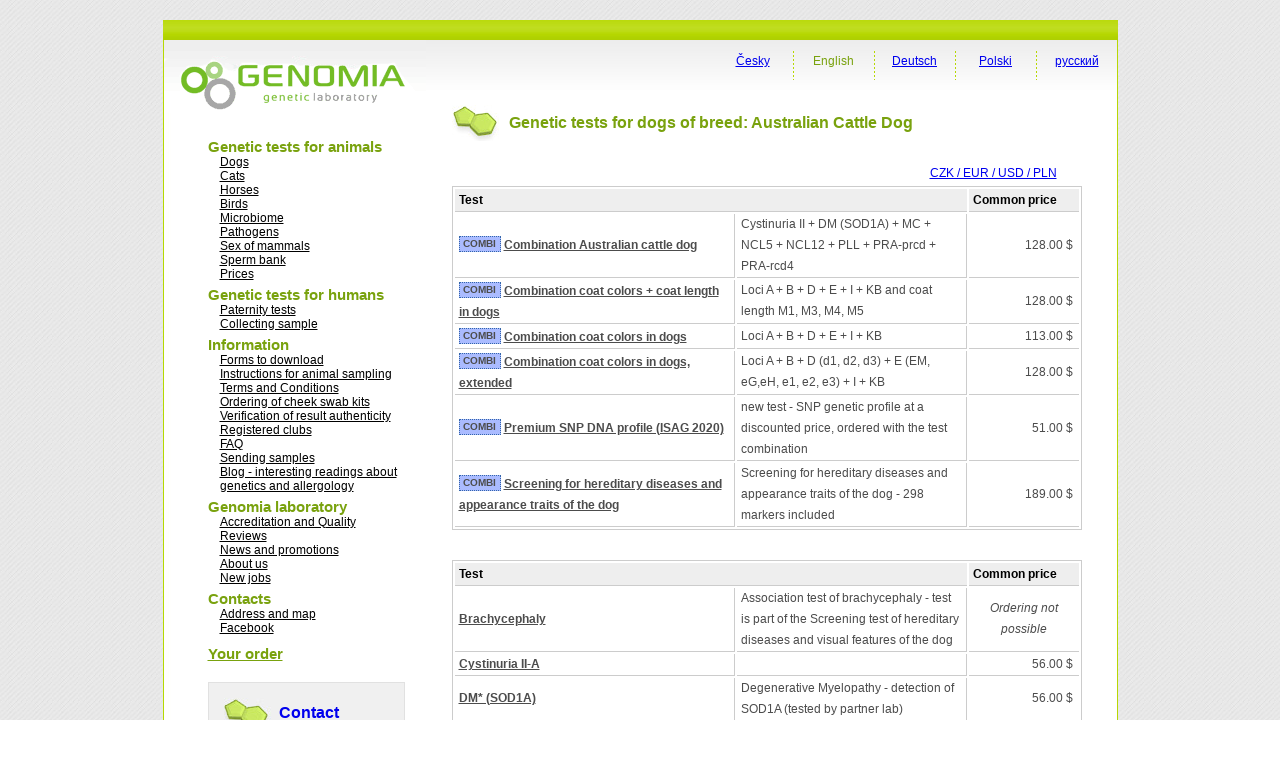

--- FILE ---
content_type: text/html; charset=utf-8
request_url: https://www.genomia.cz/en/breed/australian-cattle-dog/
body_size: 6540
content:
<!DOCTYPE html PUBLIC "-//W3C//DTD XHTML 1.0 Transitional//EN" "http://www.w3.org/TR/xhtml1/DTD/xhtml1-transitional.dtd">
<html xmlns="http://www.w3.org/1999/xhtml" lang="en-US">
  <head> 

    <meta charset="UTF-8">
    <meta name="viewport" content="width=device-width, initial-scale=1.0" />
    <title>      Genomia: Genetic tests for dogs of breed: Australian Cattle Dog     </title>
    <link rel="manifest" href="/manifest.json">
    <link rel="stylesheet" href="/i/sty/main_frontend.css?v=9" type="text/css" />
    <link href="/i/jq/select2/css/select2.min.css" rel="stylesheet" />
    <script type="text/javascript" src="/i/jq/main_lab.js?v=1"></script>
    <script type="text/javascript" src="/i/min/jqbase.js?v=0"></script>
    <script type="text/javascript" src="/i/jq/select2/js/select2.full.min.js"></script>
    <script>
      
(function (w,d) {
 w.Deferred = w.Deferred || { };
 w.Deferred = function () {var f = [];
  var t = function() {if (w.jQuery) {
    while (f.length) { w.jQuery(d).ready(f.shift()); }}
  else {w.setTimeout(t, 250);}};
  t(); return {execute: function(g)
   {if (w.jQuery) {w.jQuery(d).ready(g);} else {f.push(g);} }};
 }();})(window, document);

      window.Deferred.execute(template_init_function);
    </script>
    
    <script async src="https://www.googletagmanager.com/gtag/js?id=UA-316223-9"></script>

    <script type="text/javascript">
        window.dataLayer = window.dataLayer || [];
        function gtag(){dataLayer.push(arguments);}
        gtag('js', new Date());
        gtag('config', 'UA-316223-9');
        gtag('config', 'AW-1068457566');
    </script>

    <script type="text/javascript" src="https://c.seznam.cz/js/rc.js"></script>
    <script>
    window.sznIVA.IS.updateIdentities({
      eid: null
    });
    var retargetingConf = {
    rtgId: 58374,
    consent: 0
    };
    if (window.rc && window.rc.retargetingHit) {
    window.rc.retargetingHit(retargetingConf);
    }
    </script>

    <link rel="shortcut icon" href="/favicon.ico" type="image/png" />

    <meta name="description" content="Genomia - genetics laboratory" />
    <link rel="image_src" href="/i/images/genomia-kolecka.jpg" />

<script type="text/javascript">
!function(f,b,e,v,n,t,s){if(f.fbq)return;n=f.fbq=function(){n.callMethod?
n.callMethod.apply(n,arguments):n.queue.push(arguments)};if(!f._fbq)f._fbq=n;
n.push=n;n.loaded=!0;n.version='2.0';n.queue=[];t=b.createElement(e);t.defer!=0;t.async=!0;
t.src=v;s=b.getElementsByTagName(e)[0];s.parentNode.insertBefore(t,s)}(window,
document,'script','https://connect.facebook.net/en_US/fbevents.js');
fbq('init', '1643141529310279');
fbq('track', 'PageView');
</script>
<noscript><img height="1" width="1" style="display:none"
src="https://www.facebook.com/tr?id=1643141529310279&amp;ev=PageView&amp;noscript=1"
/></noscript>
</head>
<body>
  <div id='frontend' class="main">
  <div id="page_top">
  </div>
  
  <div class="page_middle">
    <div id="page_left_col">
      <div id="page_left_col_logo"><a href="/en/"
	><img src="/i/images/genomia_logo_new.png" alt="Genomia - genetics laboratory" border="0" /></a></div>
      <div class="page_left_col_clanek_box menu">
	<div class="m">Genetic tests for animals</div>
<div class="mm"><a href="/en/breedlist/dogs/">Dogs</a></div>
<div class="mm"><a href="/en/breedlist/cats/">Cats</a></div>
<div class="mm"><a href="/en/veterinarni/horse/">Horses</a></div>
<div class="mm"><a href="/en/birds/">Birds</a></div>
<div class="mm"><a href="/en/microbiome/">Microbiome</a></div>
<div class="mm"><a href="/en/pathogens/">Pathogens</a></div>
<div class="mm"><a href="/en/sex-mammals/">Sex of mammals</a></div>
<div class="mm"><a href="/en/kryokonzervace/">Sperm bank</a></div>
<div class="mm"><a href="/en/price-list/">Prices</a></div>
<div class="m">Genetic tests for humans</div>
<div class="mm"><a href="/en/otcovstvi/">Paternity tests</a></div>
<div class="mm"><a href="/en/human-sampling-video/">Collecting sample</a></div>
<div class="m">Information</div>
<div class="mm"><a href="/en/homepage/forms/">Forms to download</a></div>
<div class="mm"><a href='/en/pokyny/'>Instructions for animal sampling </a></div>
<div class="mm"><a href='/en/terms_conditions/'>Terms and Conditions</a></div>
<div class="mm"><a href='/en/dnakit/'>Ordering of cheek swab kits</a></div>
<div class="mm"><a href="/en/homepage/validator/">Verification of result authenticity</a></div>
<div class="mm"><a href="/en/homepage/clubs/">Registered clubs</a></div>
<div class="mm"><a href='/en/faq/'>FAQ</a></div>
<div class="mm"><a href='/en/sending/'>Sending samples</a></div>
<div class="mm"><a href='/en/blog/'>Blog - interesting readings about genetics and allergology</a></div>
<div class="m">Genomia laboratory</div>
<div class="mm"><a href='/en/quality/'>Accreditation and Quality</a></div>
<div class="mm"><a href="/en/recenze/">Reviews</a></div>
<div class="mm"><a href='/en/akce/'>News and promotions</a></div>
<div class="mm"><a href='/en/about/'>About us</a></div>
<div class="mm"><a href='/en/prace/'>New jobs</a></div>
<div class="m">Contacts</div>
<div class="mm"><a href="/en/kontakty/">Address and map</a></div>
<div class="mm"><a href="https://facebook.com/genomia">Facebook</a></div>
	<div class="page_left_col_clanek2 menu"
	  style="margin-top: 10px; margin-bottom: 20px;font-size: 12px;">
	  

      <div class="m"><a href="/en/objednavka/step3/">Your order</a></div>

	</div>
	<div class="page_left_col_clanek">
	  <div class="page_left_col_clanek_header">
	    <div class="page_left_col_clanek_header_text">
	      <h2><a class="none" href="/en/kontakty/">Contact</a></h2>
	    </div>
	  </div>
	  <div class="clr"></div>
	  <div class="page_left_col_clanek_text" style="position: relative;">
      <div style="position: absolute; right: 0;">
      <a href="https://www.facebook.com/genomialab"><img src="/i/g2/FB-f-Logo__blue_29.png" /></a>      
      <div style="margin-top: 4px"><a href="https://www.instagram.com/genomia_genetic_lab/"><img src="/i/g2/INSTA_logo_24bg.png" /></a></div>
      </div>
	    <p class="kontakt">Genomia s.r.o.<br />
	      Republikánská 6<br />
	      312 00 Pilsen<br />
	      e-mail: <a href="&#109;&#97;&#105;&#108;&#116;&#111;&#58;%6c%61%62%6f%72%61%74%6f%72@%67%65%6e%6f%6d%69%61.%63%7a">&#108;&#97;&#98;&#111;&#114;&#97;&#116;&#111;&#114;&#64;&#103;&#101;&#110;&#111;&#109;&#105;&#97;&#46;&#99;&#122;</a><br />
	      &raquo; <a href="/en/kontakty/">Contact &amp; location</a>
	    </p>
	  </div>
	</div>
      </div>
      <div class="page_left_col_clanek_text" style="position: relative; height: 120px;">&nbsp;</div>
    </div>

    <div id="page_right_col"><div id="page_right_col_menu_top">        
    <div class="page_right_col_menu_top_button">      
    <p><a href="/ru/breed/australian-cattle-dog/" hreflang="ru-RU">русский</a></p>
    </div>
    <div class="page_right_col_menu_top_cara"><img src="/i/images/cara_green_top.jpg" /></div>
    <div class="page_right_col_menu_top_button">      
    <p><a href="/pl/breed/australian-cattle-dog/" hreflang="pl-PL">Polski</a></p>
    </div>
    <div class="page_right_col_menu_top_cara"><img src="/i/images/cara_green_top.jpg" /></div>
    <div class="page_right_col_menu_top_button">      
    <p><a href="/de/breed/australian-cattle-dog/" hreflang="de-DE">Deutsch</a></p>
    </div>
    <div class="page_right_col_menu_top_cara"><img src="/i/images/cara_green_top.jpg" /></div>
    <div class="page_right_col_menu_top_button">      
    <p><span class='aa'>English</span></p>
    </div>
    <div class="page_right_col_menu_top_cara"><img src="/i/images/cara_green_top.jpg" /></div>
    <div class="page_right_col_menu_top_button">      
    <p><a href="/cz/breed/australian-cattle-dog/" hreflang="cs-CZ">Česky</a></p>
    </div>
    </div>
	  <div class="page_right_col_content_box">
	   <div  class="page_right_col_content">
	    <div class="page_right_col_content_header">
	      <div id="page_right_col_content_header_pict"><img src="/i/images/oddelovac_green_white.jpg" /></div>
	      <div id="page_right_col_content_header_text"><h1>Genetic tests for dogs of breed: Australian Cattle Dog</h1></div>
	    </div>
      <div class="page_right_col_content_content layoutcontent">
	      





<div style='float:right; margin-right: 25px;'>

<a href="#" class='btnCountryToggle'>CZK / EUR / USD / PLN</a>

</div>



<div id='divCountryToggle'><div class='innerstateprice'>
<form method="POST" action="/en/objednavka/a_pricing/" >


<div class="frmrow">
    <label>Your country
        <br/><small>Is is nescessary for calculation of VAT.</small>
    </label>
    <div class="frmvalue">
<input style='width: auto' type="radio" id='idlabel_ststate_czech' name="ststate" value="czech"
        />
    Czech Republic
        <br/>
<input style='width: auto' type="radio" id='idlabel_ststate_polska' name="ststate" value="polska"
        />
    Polska
        <br/>
<input style='width: auto' type="radio" id='idlabel_ststate_eu' name="ststate" value="eu"
        />
    EU country
        <br/>
<input style='width: auto' type="radio" id='idlabel_ststate_noneu' name="ststate" value="noneu"
       checked='checked' />
    Outside of EU
        <br/>
    </div>
</div>

<span id="stvatreg_cont">
    
<div class="frmrow">
<label></label>
<div class="frmvalue">
<input style="float: left; width: auto; margin-right: 5px;" type="checkbox"   id="id_stvatreg" name="stvatreg" />
Are you VAT registered in EU country other than the Czech Republic?
</div>
</div>

</span>

<div class="frmrow">
    <label>Your currency
    </label>
    <div class="frmvalue">
<input style='width: auto' type="radio" id='idlabel_stcurr_1' name="stcurr" value="1"
        />
    CZK
<input style='width: auto' type="radio" id='idlabel_stcurr_2' name="stcurr" value="2"
        />
    EUR
<input style='width: auto' type="radio" id='idlabel_stcurr_3' name="stcurr" value="3"
       checked='checked' />
    USD
<input style='width: auto' type="radio" id='idlabel_stcurr_5' name="stcurr" value="5"
        />
    PLN
    </div>
</div>


<div class='statepricebuttons' >
    <input id='idstaceny' type='submit' name='reload' value='Update prices' />
    <input id='idstclose' type='submit' name='reload' value='Close' />
</div>

<script type="text/javascript">
window.Deferred.execute(function($){
    var curr_el = $("#divCountryToggle");
    var butt_el = $(".btnCountryToggle");

    $('input:radio[name=ststate]').change(function() {
        var state = $('input:radio[name=ststate]:checked').val();
        if (state == 'eu') {
            $("#stvatreg_cont").show();
            $("input:radio[name=stcurr]").prop('disabled', true);
            $("input:radio[name=stcurr]").filter("[value=2]").prop('checked', true).prop('disabled', false)            
        }else if (state == 'polska') {
            $("#stvatreg_cont").show();
            $("input:radio[name=stcurr]").prop('disabled', true);
            $("input:radio[name=stcurr]").filter("[value=5]").prop('checked', true).prop('disabled', false)            
        }else if (state == 'czech') {
            $("#stvatreg_cont").hide();
            $("#id_stvatreg").prop('checked', false);
            $("input:radio[name=stcurr]").prop('disabled', true);
            $("input:radio[name=stcurr]").filter("[value=1]").prop('checked', true).prop('disabled', false);
            $("input:radio[name=stcurr]").filter("[value=2]").prop('disabled', false);
        }else{
            $("input:radio[name=stcurr]").prop('disabled', true);
            $("input:radio[name=stcurr]").filter("[value=3]").prop('disabled', false);
            // $("input:radio[name=stcurr]").filter("[value=2]").prop('disabled', false);
            $("input:radio[name=stcurr]").filter("[value=2]").prop('checked', true).prop('disabled', false)
            $("#stvatreg_cont").hide();
            $("#id_stvatreg").prop('checked', false);
        }
        return false;
    });

    $("#idstaceny").bind('click', function() {
        var vatreg = "0";
        if ($("#id_stvatreg").prop('checked')) vatreg = "1";
        $.post("/en/objednavka/a_pricing/", {
                ststate: $('input:radio[name=ststate]:checked').val(),
                stcurr: $('input:radio[name=stcurr]:checked').val(),
                stvatreg: vatreg,
            },
            function() {
                window.location.reload();
            }
            );
       return false;
    });
    $("#idstclose").bind('click', function() {
        butt_el.show();
        curr_el.hide();
        return(false);
    });
    butt_el.click(function() {
        butt_el.hide();
        curr_el.show();
    });
    $('input:radio[name=ststate]').trigger('change');
    curr_el.hide();
});
</script>
</form>
</div></div>


<div class="cenik" style='margin-top: 20px; clear: right;'>


    

        <table style='width: 100%; margin-bottom: 30px;'>
            <col style="width: 280px" />
            <col/>
            <col style="width: 110px" />
            <col />
            <tr class="th">
                <th colspan="2">Test</th>
                <th colspan="1">Common price</th>
            </tr>
            <tr class="trbottom">
                <td>
                        <div class="kombi4">COMBI</div>
                    <a style="font-weight: bold;" href="/en/test/kombi-aucd/">Combination Australian cattle dog</a>
                </td>
                <td>Cystinuria II + DM (SOD1A) + MC + NCL5 + NCL12 + PLL + PRA-prcd + PRA-rcd4</td>
                    <td class="cena last">128.00 $
                    </td>

            </tr>
            <tr class="trbottom">
                <td>
                        <div class="kombi4">COMBI</div>
                    <a style="font-weight: bold;" href="/en/test/loci_abdeikb_fgf5/">Combination coat colors + coat length in dogs</a>
                </td>
                <td>Loci A + B + D + E + I + KB and coat length M1, M3, M4, M5</td>
                    <td class="cena last">128.00 $
                    </td>

            </tr>
            <tr class="trbottom">
                <td>
                        <div class="kombi4">COMBI</div>
                    <a style="font-weight: bold;" href="/en/test/loci_abdeikb/">Combination coat colors in dogs</a>
                </td>
                <td>Loci A + B + D + E + I + KB</td>
                    <td class="cena last">113.00 $
                    </td>

            </tr>
            <tr class="trbottom">
                <td>
                        <div class="kombi4">COMBI</div>
                    <a style="font-weight: bold;" href="/en/test/loci_abdeikb_all/">Combination coat colors in dogs, extended</a>
                </td>
                <td>Loci A + B + D (d1, d2, d3) + E (EM, eG,eH, e1, e2, e3) + I + KB</td>
                    <td class="cena last">128.00 $
                    </td>

            </tr>
            <tr class="trbottom">
                <td>
                        <div class="kombi4">COMBI</div>
                    <a style="font-weight: bold;" href="/en/test/isag2020-combination/">Premium SNP DNA profile (ISAG 2020)</a>
                </td>
                <td>new test - SNP genetic profile at a discounted price, ordered with the test combination</td>
                    <td class="cena last">51.00 $
                    </td>

            </tr>
            <tr class="trbottom">
                <td>
                        <div class="kombi4">COMBI</div>
                    <a style="font-weight: bold;" href="/en/test/dna-screening-dog/">Screening for hereditary diseases and appearance traits of the dog</a>
                </td>
                <td>Screening for hereditary diseases and appearance traits of the dog - 298 markers included</td>
                    <td class="cena last">189.00 $
                    </td>

            </tr>
        </table>
    

        <table style='width: 100%; margin-bottom: 30px;'>
            <col style="width: 280px" />
            <col/>
            <col style="width: 110px" />
            <col />
            <tr class="th">
                <th colspan="2">Test</th>
                <th colspan="1">Common price</th>
            </tr>
            <tr class="trbottom">
                <td>
                    <a style="font-weight: bold;" href="/en/test/brachycephaly/">Brachycephaly </a>
                </td>
                <td>Association test of brachycephaly - test is part of the Screening test of hereditary diseases and visual features of the dog</td>
                    <td class="last" style='text-align: center; font-style: italic;' xcolspan='2'>Ordering not possible</td>

            </tr>
            <tr class="trbottom">
                <td>
                    <a style="font-weight: bold;" href="/en/test/cystinurie-ii/">Cystinuria II-A</a>
                </td>
                <td></td>
                    <td class="cena last">56.00 $
                    </td>

            </tr>
            <tr class="trbottom">
                <td>
                    <a style="font-weight: bold;" href="/en/test/dm/">DM* (SOD1A)</a>
                </td>
                <td>Degenerative Myelopathy - detection of SOD1A (tested by partner lab)</td>
                    <td class="cena last">56.00 $
                    </td>

            </tr>
            <tr class="trbottom">
                <td>
                    <a style="font-weight: bold;" href="/en/test/mc-acd/">MC in Australian Cattle Dogs and Border Collies</a>
                </td>
                <td>Congenital Myotonia in Australian Cattle Dogs and Border Collies</td>
                    <td class="cena last">56.00 $
                    </td>

            </tr>
            <tr class="trbottom">
                <td>
                    <a style="font-weight: bold;" href="/en/test/mh/">MH</a>
                </td>
                <td>Malignant Hyperthermia for all breeds</td>
                    <td class="cena last">56.00 $
                    </td>

            </tr>
            <tr class="trbottom">
                <td>
                    <a style="font-weight: bold;" href="/en/test/ncl12/">NCL12</a>
                </td>
                <td>Neuronal ceroid lipofuscinosis NCL12 in Australian Cattle Dog</td>
                    <td class="cena last">56.00 $
                    </td>

            </tr>
            <tr class="trbottom">
                <td>
                    <a style="font-weight: bold;" href="/en/test/ncl-border-collie/">NCL5</a>
                </td>
                <td>Neuronal ceroid lipofuscinosis NCL 5 in Border Collies and Australian Cattle Dog</td>
                    <td class="cena last">56.00 $
                    </td>

            </tr>
            <tr class="trbottom">
                <td>
                    <a style="font-weight: bold;" href="/en/test/pll/">PLL</a>
                </td>
                <td>Primary Lens Luxation</td>
                    <td class="cena last">56.00 $
                    </td>

            </tr>
            <tr class="trbottom">
                <td>
                    <a style="font-weight: bold;" href="/en/test/pra-prcd/">PRA-prcd</a>
                </td>
                <td>progressive rod-cone degeneration</td>
                    <td class="cena last">56.00 $
                    </td>

            </tr>
            <tr class="trbottom">
                <td>
                    <a style="font-weight: bold;" href="/en/test/rcd4/">PRA-rcd4</a>
                </td>
                <td>Progressive Retinal Atrophy type 4</td>
                    <td class="cena last">56.00 $
                    </td>

            </tr>
            <tr class="trbottom">
                <td>
                        <div class="kombi4">COMBI</div>
                    <a style="font-weight: bold;" href="/en/test/ncl5-ncl12/">NCL5 + NCL12</a>
                </td>
                <td>Neuronal ceroid lipofuscinosis NCL 5 and 12 in Australian Cattle Dog</td>
                    <td class="cena last">83.00 $
                    </td>

            </tr>
            <tr class="trbottom">
                <td>
                        <div class="kombi4">COMBI</div>
                    <a style="font-weight: bold;" href="/en/test/pll-pra/">PLL + PRA </a>
                </td>
                <td>for Chinese Crested dogs, Australian cattle dogs and some other breeds with PLL and PRA-prcd assumption</td>
                    <td class="cena last">94.00 $
                    </td>

            </tr>
            <tr class="trbottom">
                <td>
                        <div class="kombi4">COMBI</div>
                    <a style="font-weight: bold;" href="/en/test/prcd-rcd4/">PRA-prcd + PRA-rcd4</a>
                </td>
                <td>Double test for lower price!</td>
                    <td class="cena last">94.00 $
                    </td>

            </tr>
        </table>
    
    <h2>Dog coat color and quality</h2>

        <table style='width: 100%; margin-bottom: 30px;'>
            <col style="width: 280px" />
            <col/>
            <col style="width: 110px" />
            <col />
            <tr class="th">
                <th colspan="2">Test</th>
                <th colspan="1">Common price</th>
            </tr>
            <tr class="trbottom">
                <td>
                    <a style="font-weight: bold;" href="/en/test/length_dog/">Coat length FGF5</a>
                </td>
                <td>general test of coat lenght in dogs</td>
                    <td class="cena last">56.00 $
                    </td>

            </tr>
            <tr class="trbottom">
                <td>
                    <a style="font-weight: bold;" href="/en/test/locus-a-dog/">Locus A (Alleles Ay, aw, at, a)</a>
                </td>
                <td>Agouti locus</td>
                    <td class="cena last">49.00 $
                    </td>

            </tr>
            <tr class="trbottom">
                <td>
                    <a style="font-weight: bold;" href="/en/test/locus-b-dog/">Locus B canine</a>
                </td>
                <td>Locus B - Brown</td>
                    <td class="cena last">49.00 $
                    </td>

            </tr>
            <tr class="trbottom">
                <td>
                    <a style="font-weight: bold;" href="/en/test/locus-d-dog/">Locus D canine (allele d1)</a>
                </td>
                <td>Locus D - Dilution causing by allele d1</td>
                    <td class="cena last">49.00 $
                    </td>

            </tr>
            <tr class="trbottom">
                <td>
                    <a style="font-weight: bold;" href="/en/test/locus-e-dog/">Locus E</a>
                </td>
                <td>Locus E -  Extension - detection of recessive variant e</td>
                    <td class="cena last">49.00 $
                    </td>

            </tr>
            <tr class="trbottom">
                <td>
                    <a style="font-weight: bold;" href="/en/test/e2-mc1r/">Locus E, allele e2</a>
                </td>
                <td>e2 allele in Australian Cattle Dogs</td>
                    <td class="cena last">56.00 $
                    </td>

            </tr>
            <tr class="trbottom">
                <td>
                    <a style="font-weight: bold;" href="/en/test/locus-i/">Locus I</a>
                </td>
                <td>phaeomelanin dilution</td>
                    <td class="cena last">49.00 $
                    </td>

            </tr>
            <tr class="trbottom">
                <td>
                    <a style="font-weight: bold;" href="/en/test/locus-k/">Locus K</a>
                </td>
                <td>Locus K</td>
                    <td class="cena last">49.00 $
                    </td>

            </tr>
            <tr class="trbottom">
                <td>
                    <a style="font-weight: bold;" href="/en/test/merle/">Locus M (Merle)</a>
                </td>
                <td></td>
                    <td class="cena last">49.00 $
                    </td>

            </tr>
            <tr class="trbottom">
                <td>
                    <a style="font-weight: bold;" href="/en/test/shedding-mc5r/">Shedding MC5R</a>
                </td>
                <td></td>
                    <td class="cena last">49.00 $
                    </td>

            </tr>
            <tr class="trbottom">
                <td>
                    <a style="font-weight: bold;" href="/en/test/spotting/">White spotting</a>
                </td>
                <td>MITF gene analysis</td>
                    <td class="cena last">49.00 $
                    </td>

            </tr>
            <tr class="trbottom">
                <td>
                        <div class="kombi4">COMBI</div>
                    <a style="font-weight: bold;" href="/en/test/shedding/">Furnishing - Shedding</a>
                </td>
                <td>RSPO2 and MC5R genes</td>
                    <td class="cena last">85.00 $
                    </td>

            </tr>
            <tr class="trbottom">
                <td>
                        <div class="kombi4">COMBI</div>
                    <a style="font-weight: bold;" href="/en/test/lokus-a-haplotype-complet/">Locus A complete test (alleles Ay, Ays, aw at, asa, a)</a>
                </td>
                <td>Agouti locus</td>
                    <td class="cena last">94.00 $
                    </td>

            </tr>
            <tr class="trbottom">
                <td>
                        <div class="kombi4">COMBI</div>
                    <a style="font-weight: bold;" href="/en/test/locus-e-em/">Locus E + EM</a>
                </td>
                <td>complete test of E and EM loci</td>
                    <td class="cena last">85.00 $
                    </td>

            </tr>
            <tr class="trbottom">
                <td>
                        <div class="kombi4">COMBI</div>
                    <a style="font-weight: bold;" href="/en/test/merle-mitf/">Merle + White spotting</a>
                </td>
                <td>coat color combination test of merle and white spotting</td>
                    <td class="cena last">85.00 $
                    </td>

            </tr>
        </table>
    
    <h2>Profiling and parentity</h2>

        <table style='width: 100%; margin-bottom: 30px;'>
            <col style="width: 280px" />
            <col/>
            <col style="width: 110px" />
            <col />
            <tr class="th">
                <th colspan="2">Test</th>
                <th colspan="1">Common price</th>
            </tr>
            <tr class="trbottom">
                <td>
                    <a style="font-weight: bold;" href="/en/test/caniline/">CaniLine</a>
                </td>
                <td>Breed Identity Analysis</td>
                    <td class="cena last">109.00 $
                    </td>

            </tr>
            <tr class="trbottom">
                <td>
                    <a style="font-weight: bold;" href="/en/test/dna-banking-dogs/">DNA banking</a>
                </td>
                <td>We offer dog DNA banking service. We preserve DNA for 10 years!</td>
                    <td class="cena last">22.00 $
                    </td>

            </tr>
            <tr class="trbottom">
                <td>
                    <a style="font-weight: bold;" href="/en/test/dna-profile-additional/">Genetic profile - additional panel</a>
                </td>
                <td></td>
                    <td class="last" style='text-align: center; font-style: italic;' xcolspan='2'>Ordering not possible</td>

            </tr>
            <tr class="trbottom">
                <td>
                    <a style="font-weight: bold;" href="/en/test/dog-dna-profile/">Genetic profile DNA STR (ISAG2006)</a>
                </td>
                <td>Accredited method, ISAG quality tests in rank 1</td>
                    <td class="cena last">51.00 $
                    </td>

            </tr>
            <tr class="trbottom">
                <td>
                    <a style="font-weight: bold;" href="/en/test/dna-profil-isag2020/">Genetic profile DNA, premium SNP (ISAG2020)</a>
                </td>
                <td>new test</td>
                    <td class="cena last">64.00 $
                    </td>

            </tr>
            <tr class="trbottom">
                <td>
                    <a style="font-weight: bold;" href="/en/test/paternity-isag2020/">Parentage to the SNP genetic profile - for young</a>
                </td>
                <td>Recommend blood samples for paternity testing.</td>
                    <td class="cena last">5.00 $
                    </td>

            </tr>
            <tr class="trbottom">
                <td>
                    <a style="font-weight: bold;" href="/en/test/dog-paternity-testing/">Parentage to the STR genetic profile - for young</a>
                </td>
                <td>Recommend blood samples for paternity testing.</td>
                    <td class="cena last">5.00 $
                    </td>

            </tr>
            <tr class="trbottom">
                <td>
                        <div class="kombi4">COMBI</div>
                    <a style="font-weight: bold;" href="/en/test/isag2006-isag2020/">DNA profile of the dog - combination of STR (ISAG2006) and SNP (ISAG2020)</a>
                </td>
                <td></td>
                    <td class="cena last">102.00 $
                    </td>

            </tr>
        </table>
    
    <h2>Pathogen detection by PCR method</h2>

        <table style='width: 100%; margin-bottom: 30px;'>
            <col style="width: 280px" />
            <col/>
            <col style="width: 110px" />
            <col />
            <tr class="th">
                <th colspan="2">Test</th>
                <th colspan="1">Common price</th>
            </tr>
            <tr class="trbottom">
                <td>
                    <a style="font-weight: bold;" href="/en/test/chv/">CHV - Canine Herpes Virus </a>
                </td>
                <td>Qualitative PCR test for detection presence of CHV in dogs.</td>
                    <td class="cena last">42.00 $
                    </td>

            </tr>
        </table>
    
    <h2>Alergy tests</h2>

        <table style='width: 100%; margin-bottom: 30px;'>
            <col style="width: 280px" />
            <col/>
            <col style="width: 110px" />
            <col />
            <tr class="th">
                <th colspan="2">Test</th>
                <th colspan="1">Common price</th>
            </tr>
            <tr class="trbottom">
                <td>
                    <a style="font-weight: bold;" href="/en/test/pax-dog-post-scr-env/">After screening: environmental allergens - dog - PAX technology</a>
                </td>
                <td></td>
                    <td class="cena last">195.00 $
                    </td>

            </tr>
            <tr class="trbottom">
                <td>
                    <a style="font-weight: bold;" href="/en/test/pax-dog-post-scr-env-food/">After screening: environmental and food allergens - dog - PAX technology</a>
                </td>
                <td></td>
                    <td class="cena last">285.00 $
                    </td>

            </tr>
            <tr class="trbottom">
                <td>
                    <a style="font-weight: bold;" href="/en/test/pax-dog-post-scr-food/">After screening: food allergens - dog - PAX technology</a>
                </td>
                <td></td>
                    <td class="cena last">150.00 $
                    </td>

            </tr>
            <tr class="trbottom">
                <td>
                    <a style="font-weight: bold;" href="/en/test/pax-dog-env/">Environmental allergens - dog - PAX technology</a>
                </td>
                <td>Detection of dog IgE antibodies against allergens pollen grasses and trees, molds, mites and parasites</td>
                    <td class="cena last">220.00 $
                    </td>

            </tr>
            <tr class="trbottom">
                <td>
                    <a style="font-weight: bold;" href="/en/test/pax-dog-food/">Food allergens - dog - PAX technology</a>
                </td>
                <td>Detection of dog IgE and IgG antibodies against food allergens</td>
                    <td class="cena last">160.00 $
                    </td>

            </tr>
            <tr class="trbottom">
                <td>
                    <a style="font-weight: bold;" href="/en/test/pax-dog-scr-env/">Screening: environmental allergens - dog - PAX technology</a>
                </td>
                <td></td>
                    <td class="cena last">75.00 $
                    </td>

            </tr>
            <tr class="trbottom">
                <td>
                    <a style="font-weight: bold;" href="/en/test/pax-dog-scr-env-food/">Screening: environmental and food allergens - dog - PAX technology</a>
                </td>
                <td></td>
                    <td class="cena last">120.00 $
                    </td>

            </tr>
            <tr class="trbottom">
                <td>
                    <a style="font-weight: bold;" href="/en/test/pax-dog-scr-food/">Screening: food allergens - dog - PAX technology</a>
                </td>
                <td></td>
                    <td class="cena last">75.00 $
                    </td>

            </tr>
            <tr class="trbottom">
                <td>
                        <div class="kombi4">COMBI</div>
                    <a style="font-weight: bold;" href="/en/test/pax-dog-env-food/">Environmental and food allergens - dog - PAX technology</a>
                </td>
                <td>Complete allergology test for dogs - Detection of dog IgE and IgG antibodies against allergens pollen grasses and trees, molds, mites, parasites and food</td>
                    <td class="cena last">320.00 $
                    </td>

            </tr>
        </table>
    
    <h2>Onkogenetika</h2>

        <table style='width: 100%; margin-bottom: 30px;'>
            <col style="width: 280px" />
            <col/>
            <col style="width: 110px" />
            <col />
            <tr class="th">
                <th colspan="2">Test</th>
                <th colspan="1">Common price</th>
            </tr>
            <tr class="trbottom">
                <td>
                    <a style="font-weight: bold;" href="/en/test/klonalita-canine/">Molecular analysis of clonality of B and T lymphocytes</a>
                </td>
                <td></td>
                    <td class="cena last">145.00 $
                    </td>

            </tr>
            <tr class="trbottom">
                <td>
                    <a style="font-weight: bold;" href="/en/test/ckit-canine/">PCR analysis of c-kit mutations</a>
                </td>
                <td></td>
                    <td class="cena last">158.00 $
                    </td>

            </tr>
        </table>
    
    <h2>Genetic screening</h2>

        <table style='width: 100%; margin-bottom: 30px;'>
            <col style="width: 280px" />
            <col/>
            <col style="width: 110px" />
            <col />
            <tr class="th">
                <th colspan="2">Test</th>
                <th colspan="1">Common price</th>
            </tr>
            <tr class="trbottom">
                <td>
                    <a style="font-weight: bold;" href="/en/test/screening-dog/">Screening for hereditary diseases and appearance traits of the dog</a>
                </td>
                <td>Screening for hereditary diseases and appearance traits of the dog</td>
                    <td class="cena last">189.00 $
                    </td>

            </tr>
        </table>

</div>


<div style="margin-top: 30px;">
    <p>Back to <a href='/en/breedlist/dogs/'>list of all breeds</a></p>

</div>

	    </div>
	  </div>
	  <div class="clr"></div>
      </div>
   </div></div>
    <div class="clr"></div>
    <div id="footer">
      <div id="footer2_left">&copy; 2008-2025 Genomia s.r.o., Czech Republic</div>
    </div>
    <div class="clr"></div>
  </div>
</body>
</html>
 
   
